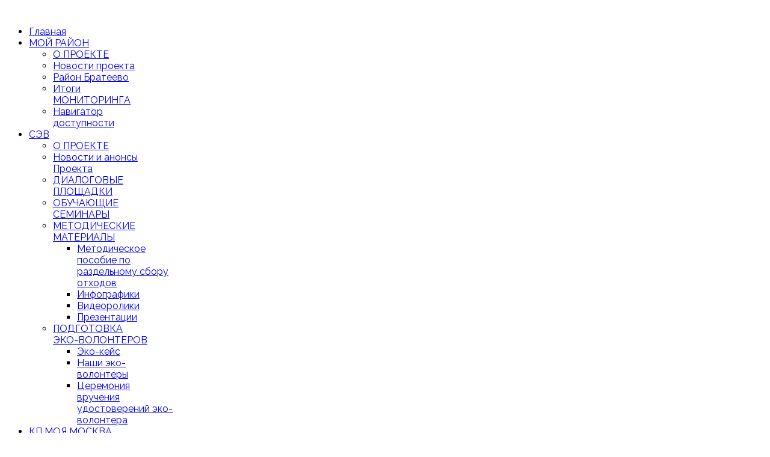

--- FILE ---
content_type: text/html; charset=utf-8
request_url: http://moskvamoya.ru/fotogalereya-povyshenie-roli-grazhdan
body_size: 6980
content:
<!DOCTYPE html>
<!--[if lt IE 7]>      <html class="no-js lt-ie9 lt-ie8 lt-ie7"  lang="ru-ru"> <![endif]-->
<!--[if IE 7]>         <html class="no-js lt-ie9 lt-ie8"  lang="ru-ru"> <![endif]-->
<!--[if IE 8]>         <html class="no-js lt-ie9"  lang="ru-ru"> <![endif]-->
<!--[if gt IE 8]><!--> <html class="no-js" lang="ru-ru"> <!--<![endif]-->
<head>
    <meta http-equiv="X-UA-Compatible" content="IE=edge,chrome=1">
    <base href="http://moskvamoya.ru/fotogalereya-povyshenie-roli-grazhdan" />
	<meta http-equiv="content-type" content="text/html; charset=utf-8" />
	<meta name="author" content="Администратор" />
	<meta name="viewport" content="width=device-width, initial-scale=1.0" />
	<title>Коммуникационная площадка «Моя Москва» - Фотогалерея</title>
	<link href="/templates/shaper_corporex/favicon.ico" rel="shortcut icon" type="image/vnd.microsoft.icon" />
	<link href="http://moskvamoya.ru/component/search/?Itemid=365&amp;format=opensearch" rel="search" title="Искать Коммуникационная площадка «Моя Москва»" type="application/opensearchdescription+xml" />
	<link href="http://moskvamoya.ru/plugins/system/bdthemes_shortcodes/css/shortcode-ultimate.css" rel="stylesheet" type="text/css" />
	<link href="http://moskvamoya.ru/plugins/system/bdthemes_shortcodes/css/font-awesome.css" rel="stylesheet" type="text/css" />
	<link href="/templates/shaper_corporex/css/bootstrap.min.css" rel="stylesheet" type="text/css" />
	<link href="/templates/shaper_corporex/css/bootstrap-responsive.min.css" rel="stylesheet" type="text/css" />
	<link href="/plugins/system/helix/css/font-awesome.css" rel="stylesheet" type="text/css" />
	<link href="//fonts.googleapis.com/css?family=Raleway:300,400,700" rel="stylesheet" type="text/css" />
	<link href="/templates/shaper_corporex/css/mobile-menu.css" rel="stylesheet" type="text/css" />
	<link href="/templates/shaper_corporex/css/template.css" rel="stylesheet" type="text/css" />
	<link href="/templates/shaper_corporex/css/presets/preset2.css" rel="stylesheet" type="text/css" />
	<style type="text/css">
.container{max-width:1170px}body, p{font-family:'Raleway';}h1, h2, h3, h4{font-family:'Raleway';}
#sp-menu-wrapper{margin: 0 0 50px 0 !important; }

#sp-subheader-wrapper{margin: -51px 0 50px 0 !important; }

#sp-main-body-wrapper{background: rgba(246, 180, 74, 0) !important; }

	</style>
	<script src="/media/jui/js/jquery.min.js?a5248ffa59b85277fa58ed13cd033798" type="text/javascript"></script>
	<script src="/media/jui/js/jquery-noconflict.js?a5248ffa59b85277fa58ed13cd033798" type="text/javascript"></script>
	<script src="/media/jui/js/jquery-migrate.min.js?a5248ffa59b85277fa58ed13cd033798" type="text/javascript"></script>
	<script src="http://moskvamoya.ru/plugins/system/bdthemes_shortcodes/js/shortcode-ultimate.js" type="text/javascript"></script>
	<script src="/plugins/system/helix/js/jquery-noconflict.js" type="text/javascript"></script>
	<script src="/media/jui/js/bootstrap.min.js?a5248ffa59b85277fa58ed13cd033798" type="text/javascript"></script>
	<script src="/plugins/system/helix/js/modernizr-2.6.2.min.js" type="text/javascript"></script>
	<script src="/plugins/system/helix/js/helix.core.js" type="text/javascript"></script>
	<script src="/plugins/system/helix/js/menu.js" type="text/javascript"></script>
	<script src="/templates/shaper_corporex/js/jquery.inview.min.js" type="text/javascript"></script>
	<script src="/templates/shaper_corporex/js/main.js" type="text/javascript"></script>
	<script type="text/javascript">
spnoConflict(function($){

					function mainmenu() {
						$('.sp-menu').spmenu({
							startLevel: 0,
							direction: 'ltr',
							initOffset: {
								x: 0,
								y: 15
							},
							subOffset: {
								x: 0,
								y: 0
							},
							center: 0
						});
			}

			mainmenu();

			$(window).on('resize',function(){
				mainmenu();
			});


			});
	</script>

    
</head>
<body  class="article subpage  ltr preset2 menu-fotogalereya-povyshenie-roli-grazhdan responsive bg hfeed clearfix">
  <div class="body-innerwrapper">
        <!--[if lt IE 8]>
        <div class="chromeframe alert alert-danger" style="text-align:center">You are using an <strong>outdated</strong> browser. Please <a target="_blank" href="http://browsehappy.com/">upgrade your browser</a> or <a target="_blank" href="http://www.google.com/chromeframe/?redirect=true">activate Google Chrome Frame</a> to improve your experience.</div>
        <![endif]-->
        <header id="sp-header-wrapper" 
                class=" "><div class="container"><div class="row-fluid" id="header">
<div id="sp-logo" class="span6"><div class="logo-wrapper"><a href="/"><img alt="" class="image-logo" src="/images/files/logo/moskvamoya_logo-1.png" /></a></div></div>

<div id="sp-top-info" class="span3 offset3"></div>
</div></div></header><section id="sp-menu-wrapper" 
                class=" "><div class="container"><div class="row-fluid" id="menu">
<div id="sp-menu" class="span9">	


			<div id="sp-main-menu" class="visible-desktop">
				<ul class="sp-menu level-0"><li class="menu-item first"><a href="http://moskvamoya.ru/" class="menu-item first" ><span class="menu"><span class="menu-title">Главная</span></span></a></li><li class="menu-item parent "><a href="/moj-rajon" class="menu-item parent " ><span class="menu"><span class="menu-title">МОЙ РАЙОН</span></span></a><div class="sp-submenu"><div class="sp-submenu-wrap"><div class="sp-submenu-inner clearfix" style="width: 200px;"><div class="megacol col1 first" style="width: 200px;"><ul class="sp-menu level-1"><li class="menu-item first"><a href="/moj-rajon/o-proekte" class="menu-item first" ><span class="menu"><span class="menu-title">О ПРОЕКТЕ</span></span></a></li><li class="menu-item"><a href="/moj-rajon/novosti-proekta" class="menu-item" ><span class="menu"><span class="menu-title">Новости проекта</span></span></a></li><li class="menu-item"><a href="/moj-rajon/rajon-bratieva" class="menu-item" ><span class="menu"><span class="menu-title">Район Братеево</span></span></a></li><li class="menu-item"><a href="/moj-rajon/itogi-monitoringa" class="menu-item" ><span class="menu"><span class="menu-title">Итоги МОНИТОРИНГА</span></span></a></li><li class="menu-item last"><a href="/moj-rajon/navigator-ravnykh-vozmozhnostej" class="menu-item last" ><span class="menu"><span class="menu-title">Навигатор доступности</span></span></a></li></ul></div></div></div></div></li><li class="menu-item parent "><a href="/serebryanyj-eko-volonter" class="menu-item parent " ><span class="menu"><span class="menu-title">СЭВ</span></span></a><div class="sp-submenu"><div class="sp-submenu-wrap"><div class="sp-submenu-inner clearfix" style="width: 200px;"><div class="megacol col1 first" style="width: 200px;"><ul class="sp-menu level-1"><li class="menu-item first"><a href="/serebryanyj-eko-volonter/o-proekte-serebryanyj-eko-volonter" class="menu-item first" ><span class="menu"><span class="menu-title">О ПРОЕКТЕ</span></span></a></li><li class="menu-item"><a href="/serebryanyj-eko-volonter/novosti-i-anonsy-proekta-2" class="menu-item" ><span class="menu"><span class="menu-title">Новости и анонсы Проекта</span></span></a></li><li class="menu-item"><a href="/serebryanyj-eko-volonter/dialogovye-ploshchadki" class="menu-item" ><span class="menu"><span class="menu-title">ДИАЛОГОВЫЕ ПЛОЩАДКИ</span></span></a></li><li class="menu-item"><a href="/serebryanyj-eko-volonter/obuchayushchie-seminary" class="menu-item" ><span class="menu"><span class="menu-title">ОБУЧАЮЩИЕ СЕМИНАРЫ</span></span></a></li><li class="menu-item parent "><a href="/serebryanyj-eko-volonter/metodicheskie-materialy" class="menu-item parent " ><span class="menu"><span class="menu-title">МЕТОДИЧЕСКИЕ МАТЕРИАЛЫ</span></span></a><div class="sp-submenu"><div class="sp-submenu-wrap"><div class="sp-submenu-inner clearfix" style="width: 200px;"><div class="megacol col1 first" style="width: 200px;"><ul class="sp-menu level-2"><li class="menu-item first"><a href="#" class="menu-item first"><span class="menu"><span class="menu-title">Методическое пособие по раздельному сбору отходов</span></span></a></li><li class="menu-item"><a href="/serebryanyj-eko-volonter/metodicheskie-materialy/infografiki" class="menu-item" ><span class="menu"><span class="menu-title">Инфографики</span></span></a></li><li class="menu-item"><a href="/serebryanyj-eko-volonter/metodicheskie-materialy/videoroliki" class="menu-item" ><span class="menu"><span class="menu-title">Видеоролики</span></span></a></li><li class="menu-item last"><a href="/serebryanyj-eko-volonter/metodicheskie-materialy/prezentatsii" class="menu-item last" ><span class="menu"><span class="menu-title">Презентации</span></span></a></li></ul></div></div></div></div></li><li class="menu-item last parent "><a href="/serebryanyj-eko-volonter/podgotovka-eko-volonterov" class="menu-item last parent " ><span class="menu"><span class="menu-title">ПОДГОТОВКА ЭКО-ВОЛОНТЕРОВ</span></span></a><div class="sp-submenu"><div class="sp-submenu-wrap"><div class="sp-submenu-inner clearfix" style="width: 200px;"><div class="megacol col1 first" style="width: 200px;"><ul class="sp-menu level-2"><li class="menu-item first"><a href="#" class="menu-item first"><span class="menu"><span class="menu-title">Эко-кейс</span></span></a></li><li class="menu-item"><a href="#" class="menu-item"><span class="menu"><span class="menu-title">Наши эко-волонтеры</span></span></a></li><li class="menu-item last"><a href="#" class="menu-item last"><span class="menu"><span class="menu-title">Церемония вручения удостоверений эко-волонтера</span></span></a></li></ul></div></div></div></div></li></ul></div></div></div></div></li><li class="menu-item parent "><a href="/o-proekte" class="menu-item parent " ><span class="menu"><span class="menu-title">КП МОЯ МОСКВА</span></span></a><div class="sp-submenu"><div class="sp-submenu-wrap"><div class="sp-submenu-inner clearfix" style="width: 200px;"><div class="megacol col1 first" style="width: 200px;"><ul class="sp-menu level-1"><li class="menu-item first"><a href="/o-proekte/o-kp-moya-moskva" class="menu-item first" ><span class="menu"><span class="menu-title">О КП Моя Москва</span></span></a></li><li class="menu-item"><a href="/o-proekte/novosti-i-anonsy-proekta" class="menu-item" ><span class="menu"><span class="menu-title">Новости и анонсы Проекта</span></span></a></li><li class="menu-item parent "><a href="#" class="menu-item parent "><span class="menu"><span class="menu-title">КОММУНИКАЦИОННЫЕ ПЛОЩАДКИ</span></span></a><div class="sp-submenu"><div class="sp-submenu-wrap"><div class="sp-submenu-inner clearfix" style="width: 200px;"><div class="megacol col1 first" style="width: 200px;"><ul class="sp-menu level-2"><li class="menu-item first"><a href="/o-proekte/kommunikatsionnye-ploshchadki/svoya-kvartira-v-sobstvennosti-vernut-nelzya-ostavit" class="menu-item first" ><span class="menu"><span class="menu-title">СВОЯ КВАРТИРА В СОБСТВЕННОСТИ – ВЕРНУТЬ НЕЛЬЗЯ, ОСТАВИТЬ</span></span></a></li><li class="menu-item"><a href="/o-proekte/kommunikatsionnye-ploshchadki/kachestvo-kapitalnogo-remonta-v-gorode-moskve" class="menu-item" ><span class="menu"><span class="menu-title">Качество капитального ремонта в городе Москве</span></span></a></li><li class="menu-item"><a href="/o-proekte/kommunikatsionnye-ploshchadki/problemy-i-ogranicheniya-razvitiya-sistem-teplosnabzheniya-puti-resheniya" class="menu-item" ><span class="menu"><span class="menu-title">Проблемы и ограничения развития систем теплоснабжения: пути решения</span></span></a></li><li class="menu-item"><a href="/o-proekte/kommunikatsionnye-ploshchadki/povyshenie-roli-grazhdan-pri-prinyatii-reshenij-v-sfere-blagoustrojstva-pridomovykh-territorij-v-gorode-moskve" class="menu-item" ><span class="menu"><span class="menu-title">ПОВЫШЕНИЕ РОЛИ ГРАЖДАН ПРИ ПРИНЯТИИ РЕШЕНИЙ В СФЕРЕ БЛАГОУСТРОЙСТВА ПРИДОМОВЫХ ТЕРРИТОРИЙ В ГОРОДЕ МОСКВЕ</span></span></a></li><li class="menu-item"><a href="/o-proekte/kommunikatsionnye-ploshchadki/obshchestvennyj-kontrol-i-obshchestvennye-sovety-v-sisteme-upravleniya-mnogokvartirnym-domom" class="menu-item" ><span class="menu"><span class="menu-title">Общественный контроль и Общественные советы в системе управления многоквартирным домом</span></span></a></li><li class="menu-item"><a href="/o-kommunikatsionnoj-ploshchadke-problemy-raskrytiya-info" class="menu-item" ><span class="menu"><span class="menu-title">Проблемы раскрытия информации организациями, осуществляющими деятельность в сфере управления многоквартирными домами</span></span></a></li><li class="menu-item"><a href="/o-kommunikatsionnoj-ploshchadke-otsenka-kachestva-zhkkh" class="menu-item" ><span class="menu"><span class="menu-title">Оценка качества предоставляемых жилищно-коммунальных услуг</span></span></a></li><li class="menu-item"><a href="/o-kommunikatsionnoj-ploshchadke-obrashchenie-s-tbo" class="menu-item" ><span class="menu"><span class="menu-title">Общественный контроль за деятельностью управляющих организаций и операторов по обращению с ТБО</span></span></a></li><li class="menu-item"><a href="/o-proekte/kommunikatsionnye-ploshchadki/priglashenie-k-uchastiyu" class="menu-item" ><span class="menu"><span class="menu-title">Приглашение к участию</span></span></a></li><li class="menu-item"><a href="/o-kommunikatsionnoj-ploshchadke" class="menu-item" ><span class="menu"><span class="menu-title">Особенности управления старым жилым фондом: возможности и проблемы</span></span></a></li><li class="menu-item"><a href="/o-kommunikatsionnoj-ploshchadke-obshchestvennyj-kontrol" class="menu-item" ><span class="menu"><span class="menu-title">Общественный контроль за деятельностью управляющих организаций</span></span></a></li><li class="menu-item last"><a href="/o-proekte/kommunikatsionnye-ploshchadki/podelites-svoimi-interesnymi-praktikami" class="menu-item last" ><span class="menu"><span class="menu-title">Поделитесь своими интересными практиками</span></span></a></li></ul></div></div></div></div></li><li class="menu-item parent "><a href="/o-proekte/konkurs-tszh-zhsk-sovetov-domov-i-gorodskikh-soobshchestv" class="menu-item parent " ><span class="menu"><span class="menu-title">Конкурс ТСЖ, ЖСК, Советов домов и городских сообществ</span></span></a><div class="sp-submenu"><div class="sp-submenu-wrap"><div class="sp-submenu-inner clearfix" style="width: 200px;"><div class="megacol col1 first" style="width: 200px;"><ul class="sp-menu level-2"><li class="menu-item first"><a href="/o-konkurse" class="menu-item first" ><span class="menu"><span class="menu-title">О Конкурсе</span></span></a></li><li class="menu-item"><a href="/nominatsii" class="menu-item" ><span class="menu"><span class="menu-title">Номинации</span></span></a></li><li class="menu-item last"><a href="/fotogalereya-konkurs-tszh-zhsk-sovetov-domov" class="menu-item last" ><span class="menu"><span class="menu-title">Фотогалерея </span></span></a></li></ul></div></div></div></div></li><li class="menu-item parent "><a href="/o-proekte/konkurs-zhurnalistov" class="menu-item parent " ><span class="menu"><span class="menu-title">КОНКУРС ЖУРНАЛИСТОВ</span></span></a><div class="sp-submenu"><div class="sp-submenu-wrap"><div class="sp-submenu-inner clearfix" style="width: 200px;"><div class="megacol col1 first" style="width: 200px;"><ul class="sp-menu level-2"><li class="menu-item first"><a href="/o-proekte/konkurs-zhurnalistov/zapolnit-zayavku-na-uchastie-v-konkurse-zhurnalistov" class="menu-item first" ><span class="menu"><span class="menu-title">Заполнить заявку на участие в конкурсе</span></span></a></li></ul></div></div></div></div></li><li class="menu-item"><a href="/o-proekte/politika-zero-waste" class="menu-item" ><span class="menu"><span class="menu-title">ПОЛИТИКА ZERO WASTE</span></span></a></li><li class="menu-item parent "><a href="/o-proekte/chernaya-i-belaya-knigi" class="menu-item parent " ><span class="menu"><span class="menu-title">Черная и белая книги</span></span></a><div class="sp-submenu"><div class="sp-submenu-wrap"><div class="sp-submenu-inner clearfix" style="width: 200px;"><div class="megacol col1 first" style="width: 200px;"><ul class="sp-menu level-2"><li class="menu-item first"><a href="/o-proekte/chernaya-i-belaya-knigi/belye-metki-proekta" class="menu-item first" ><span class="menu"><span class="menu-title">«Белые метки» проекта</span></span></a></li><li class="menu-item last"><a href="/o-proekte/chernaya-i-belaya-knigi/chernye-metki-proekta" class="menu-item last" ><span class="menu"><span class="menu-title">«Черные метки» проекта</span></span></a></li></ul></div></div></div></div></li><li class="menu-item parent "><a href="#" class="menu-item parent "><span class="menu"><span class="menu-title">МОНИТОРИНГ</span></span></a><div class="sp-submenu"><div class="sp-submenu-wrap"><div class="sp-submenu-inner clearfix" style="width: 200px;"><div class="megacol col1 first" style="width: 200px;"><ul class="sp-menu level-2"><li class="menu-item first"><a href="/o-proekte/monitoring/o-monitoringe" class="menu-item first" ><span class="menu"><span class="menu-title">О МОНИТОРИНГЕ</span></span></a></li><li class="menu-item last"><a href="/o-proekte/monitoring/zapolnit-anketu" class="menu-item last" ><span class="menu"><span class="menu-title">Заполнить анкету</span></span></a></li></ul></div></div></div></div></li><li class="menu-item last"><a href="/o-proekte/yarmarka-idej" class="menu-item last" ><span class="menu"><span class="menu-title">Ярмарка идей</span></span></a></li></ul></div></div></div></div></li><li class="menu-item last"><a href="/kontakty" class="menu-item last" ><span class="menu"><span class="menu-title">КОНТАКТЫ</span></span></a></li></ul>        
			</div>  				
			</div>

<div id="sp-search" class="span3"><div class="module ">	
	<div class="mod-wrapper clearfix">		
				<div class="mod-content clearfix">	
			<div class="mod-inner clearfix">
				
<div class="search">
    <form action="/fotogalereya-povyshenie-roli-grazhdan" method="post">
		<input name="searchword" class="input-block-level" id="mod-search-searchword" type="text" placeholder="Поиск..." />
		<input type="hidden" name="task" value="search" />
    	<input type="hidden" name="option" value="com_search" />
    	<input type="hidden" name="Itemid" value="0" />
    	<button class="btn-top-search" onclick="this.form.searchword.focus();">
    		<i class="icon-search"></i>
    	</button>
    </form>
</div>
			</div>
		</div>
	</div>
</div>
<div class="gap"></div>
</div>
</div></div></section><section id="sp-subheader-wrapper" 
                class=" "><div class="row-fluid" id="subheader">
<div id="sp-subheader" class="span12"><div class="module ">	
	<div class="mod-wrapper clearfix">		
				<div class="mod-content clearfix">	
			<div class="mod-inner clearfix">
				

<div class="custom"  style="background-image: url(/images/demo/panorama_moskvy.jpg)" >
	<div class="subheader-text-wrapper">
<h3>ПОВЫШЕНИЕ РОЛИ ГРАЖДАН ПРИ ПРИНЯТИИ РЕШЕНИЙ В СФЕРЕ БЛАГОУСТРОЙСТВА ПРИДОМОВЫХ ТЕРРИТОРИЙ В ГОРОДЕ МОСКВЕ</h3>
<p>Коммуникационные площадки</p>
</div>
</div>
			</div>
		</div>
	</div>
</div>
<div class="gap"></div>
<div class="module ">	
	<div class="mod-wrapper clearfix">		
				<div class="mod-content clearfix">	
			<div class="mod-inner clearfix">
				

<div class="custom"  style="background-image: url(/images/demo/panorama_moskvy.jpg)" >
	<div class="subheader-text-wrapper">
<h3>СВОЯ КВАРТИРА В СОБСТВЕННОСТИ – ВЕРНУТЬ НЕЛЬЗЯ, ОСТАВИТЬ</h3>
<p>Коммуникационные площадки</p>
</div>
</div>
			</div>
		</div>
	</div>
</div>
<div class="gap"></div>
<div class="module ">	
	<div class="mod-wrapper clearfix">		
				<div class="mod-content clearfix">	
			<div class="mod-inner clearfix">
				

<div class="custom"  style="background-image: url(/images/demo/panorama_moskvy.jpg)" >
	<div class="subheader-text-wrapper">
<h3>КАЧЕСТВО КАПИТАЛЬНОГО РЕМОНТА В ГОРОДЕ МОСКВЕ</h3>
<p>Коммуникационные площадки</p>
</div>
</div>
			</div>
		</div>
	</div>
</div>
<div class="gap"></div>
<div class="module ">	
	<div class="mod-wrapper clearfix">		
				<div class="mod-content clearfix">	
			<div class="mod-inner clearfix">
				

<div class="custom"  style="background-image: url(/images/demo/panorama_moskvy.jpg)" >
	<div class="subheader-text-wrapper">
<h3>КАЧЕПРОБЛЕМЫ И ОГРАНИЧЕНИЯ РАЗВИТИЯ СИСТЕМ ТЕПЛОСНАБЖЕНИЯ: ПУТИ РЕШЕНИЯ</h3>
<p>Коммуникационные площадки</p>
</div>
</div>
			</div>
		</div>
	</div>
</div>
<div class="gap"></div>
</div>
</div></section><section id="sp-main-body-wrapper" 
                class=" "><div class="container"><div class="row-fluid" id="main-body">
<div id="sp-component-area" class="span8"><section id="sp-component-wrapper"><div id="sp-component"><div id="system-message-container">
	</div>

<article class="item-page post-141 post hentry status-publish category-uncategorised ">
 
	 
	 
			
	
		
	<section class="entry-content"> 
																					<p style="text-align: center;"><strong>Фотогалерея</strong></p>
<p style="text-align: center;"><strong><img src="/images/files/photos/29-08-2016/01.JPG" alt="" /></strong></p>
<p style="text-align: center;"><strong><img src="/images/files/photos/29-08-2016/02.JPG" alt="" /></strong></p>
<p style="text-align: center;"><strong><img src="/images/files/photos/29-08-2016/03.JPG" alt="" /></strong></p>
<p style="text-align: center;"><strong><img src="/images/files/photos/29-08-2016/04.JPG" alt="" /></strong></p>
<p style="text-align: center;"><strong><img src="/images/files/photos/29-08-2016/05.JPG" alt="" /></strong></p>
<p style="text-align: center;"><strong><img src="/images/files/photos/29-08-2016/06.JPG" alt="" /></strong></p>
<p style="text-align: center;"><strong><img src="/images/files/photos/29-08-2016/07.JPG" alt="" /></strong></p>
<p style="text-align: center;"><strong><img src="/images/files/photos/29-08-2016/08.JPG" alt="" /></strong></p>
<p style="text-align: center;"><strong><img src="/images/files/photos/29-08-2016/09.JPG" alt="" /></strong></p>
<p style="text-align: center;"><strong><img src="/images/files/photos/29-08-2016/10.JPG" alt="" /></strong></p>
<p style="text-align: center;"><strong><img src="/images/files/photos/29-08-2016/11.JPG" alt="" /></strong></p>
<p style="text-align: center;"><strong><img src="/images/files/photos/29-08-2016/12.JPG" alt="" /></strong></p>
<p style="text-align: center;"><strong><img src="/images/files/photos/29-08-2016/13.JPG" alt="" /></strong></p>
								
					
				
				
								
		
															
		
    </footer>
</article></div></section></div>

<aside id="sp-right" class="span4"><div class="module ">	
	<div class="mod-wrapper clearfix">		
					<h2 class="module-title">			
				ПОВЫШЕНИЕ РОЛИ ГРАЖДАН ПРИ ПРИНЯТИИ РЕШЕНИЙ В СФЕРЕ БЛАГОУСТРОЙСТВА ПРИДОМОВЫХ ТЕРРИТОРИЙ			</h2>
								<div class="mod-content clearfix">	
			<div class="mod-inner clearfix">
				<ul class="nav ">
<li class="item-361"><a href="/o-kommunikatsionnoj-ploshchadke-povyshenie-roli-grazhdan" >О коммуникационной площадке</a></li><li class="item-362"><a href="/programma-povyshenie-roli-grazhdan" >Программа </a></li><li class="item-364"><a href="/spisok-uchastnikov-povyshenie-roli-grazhdan" >Список участников</a></li><li class="item-365 current active"><a href="/fotogalereya-povyshenie-roli-grazhdan" >Фотогалерея</a></li></ul>
			</div>
		</div>
	</div>
</div>
<div class="gap"></div>
</aside>
</div></div></section><section id="sp-breadcrumb-wrapper" 
                class=" "><div class="container"><div class="row-fluid" id="breadcrumb">
<div id="sp-breadcrumb" class="span10"><div class="module ">	
	<div class="mod-wrapper clearfix">		
				<div class="mod-content clearfix">	
			<div class="mod-inner clearfix">
				
<ul class="breadcrumb ">
<li class="active"><span class="divider"><i class="icon-map-marker hasTooltip" title="Вы здесь: "></i></span></li><li><a href="/" class="pathway">Главная</a></li><li><span class="divider">/</span><span>Фотогалерея</span></li></ul>
			</div>
		</div>
	</div>
</div>
<div class="gap"></div>
</div>

<div id="sp-go-to-top" class="span2"><a class="sp-totop" href="javascript:;" title="Goto Top" rel="nofollow"><small>Goto Top </small><i class="icon-angle-up"></i></a></div>
</div></div></section><footer id="sp-footer-wrapper" 
                class=" "><div class="container"><div class="row-fluid" id="footer">
<div id="sp-footer1" class="span12"><style>
div#mbnr4web {
    display: none;
}
a:hover.menu-itm {
    background: #1cbbb4;
    color: #fff !important;
}
a.menu-itm {
    border: 1px solid #b8d0cf;
    margin-bottom: 5px;
}
</style>
<span class="copyright">Проект "Моя Москва" ©  2026</span><a href="http://www.joomshaper.com" title="joomshaper.com"></a></div>
</div></div></footer>	

		<a class="hidden-desktop btn btn-inverse sp-main-menu-toggler" href="#" data-toggle="collapse" data-target=".nav-collapse">
			<i class="icon-align-justify"></i>
		</a>

		<div class="hidden-desktop sp-mobile-menu nav-collapse collapse">
			<ul class=""><li class="menu-item first"><a href="http://moskvamoya.ru/" class="menu-item first" ><span class="menu"><span class="menu-title">Главная</span></span></a></li><li class="menu-item parent"><a href="/moj-rajon" class="menu-item parent" ><span class="menu"><span class="menu-title">МОЙ РАЙОН</span></span></a><span class="sp-menu-toggler collapsed" data-toggle="collapse" data-target=".collapse-411"><i class="icon-angle-right"></i><i class="icon-angle-down"></i></span><ul class="collapse collapse-411"><li class="menu-item first"><a href="/moj-rajon/o-proekte" class="menu-item first" ><span class="menu"><span class="menu-title">О ПРОЕКТЕ</span></span></a></li><li class="menu-item"><a href="/moj-rajon/novosti-proekta" class="menu-item" ><span class="menu"><span class="menu-title">Новости проекта</span></span></a></li><li class="menu-item"><a href="/moj-rajon/rajon-bratieva" class="menu-item" ><span class="menu"><span class="menu-title">Район Братеево</span></span></a></li><li class="menu-item"><a href="/moj-rajon/itogi-monitoringa" class="menu-item" ><span class="menu"><span class="menu-title">Итоги МОНИТОРИНГА</span></span></a></li><li class="menu-item last"><a href="/moj-rajon/navigator-ravnykh-vozmozhnostej" class="menu-item last" ><span class="menu"><span class="menu-title">Навигатор доступности</span></span></a></li></ul></li><li class="menu-item parent"><a href="/serebryanyj-eko-volonter" class="menu-item parent" ><span class="menu"><span class="menu-title">СЭВ</span></span></a><span class="sp-menu-toggler collapsed" data-toggle="collapse" data-target=".collapse-392"><i class="icon-angle-right"></i><i class="icon-angle-down"></i></span><ul class="collapse collapse-392"><li class="menu-item first"><a href="/serebryanyj-eko-volonter/o-proekte-serebryanyj-eko-volonter" class="menu-item first" ><span class="menu"><span class="menu-title">О ПРОЕКТЕ</span></span></a></li><li class="menu-item"><a href="/serebryanyj-eko-volonter/novosti-i-anonsy-proekta-2" class="menu-item" ><span class="menu"><span class="menu-title">Новости и анонсы Проекта</span></span></a></li><li class="menu-item"><a href="/serebryanyj-eko-volonter/dialogovye-ploshchadki" class="menu-item" ><span class="menu"><span class="menu-title">ДИАЛОГОВЫЕ ПЛОЩАДКИ</span></span></a></li><li class="menu-item"><a href="/serebryanyj-eko-volonter/obuchayushchie-seminary" class="menu-item" ><span class="menu"><span class="menu-title">ОБУЧАЮЩИЕ СЕМИНАРЫ</span></span></a></li><li class="menu-item parent"><a href="/serebryanyj-eko-volonter/metodicheskie-materialy" class="menu-item parent" ><span class="menu"><span class="menu-title">МЕТОДИЧЕСКИЕ МАТЕРИАЛЫ</span></span></a><span class="sp-menu-toggler collapsed" data-toggle="collapse" data-target=".collapse-398"><i class="icon-angle-right"></i><i class="icon-angle-down"></i></span><ul class="collapse collapse-398"><li class="menu-item first"><a href="#" class="menu-item first"><span class="menu"><span class="menu-title">Методическое пособие по раздельному сбору отходов</span></span></a></li><li class="menu-item"><a href="/serebryanyj-eko-volonter/metodicheskie-materialy/infografiki" class="menu-item" ><span class="menu"><span class="menu-title">Инфографики</span></span></a></li><li class="menu-item"><a href="/serebryanyj-eko-volonter/metodicheskie-materialy/videoroliki" class="menu-item" ><span class="menu"><span class="menu-title">Видеоролики</span></span></a></li><li class="menu-item last"><a href="/serebryanyj-eko-volonter/metodicheskie-materialy/prezentatsii" class="menu-item last" ><span class="menu"><span class="menu-title">Презентации</span></span></a></li></ul></li><li class="menu-item last parent"><a href="/serebryanyj-eko-volonter/podgotovka-eko-volonterov" class="menu-item last parent" ><span class="menu"><span class="menu-title">ПОДГОТОВКА ЭКО-ВОЛОНТЕРОВ</span></span></a><span class="sp-menu-toggler collapsed" data-toggle="collapse" data-target=".collapse-403"><i class="icon-angle-right"></i><i class="icon-angle-down"></i></span><ul class="collapse collapse-403"><li class="menu-item first"><a href="#" class="menu-item first"><span class="menu"><span class="menu-title">Эко-кейс</span></span></a></li><li class="menu-item"><a href="#" class="menu-item"><span class="menu"><span class="menu-title">Наши эко-волонтеры</span></span></a></li><li class="menu-item last"><a href="#" class="menu-item last"><span class="menu"><span class="menu-title">Церемония вручения удостоверений эко-волонтера</span></span></a></li></ul></li></ul></li><li class="menu-item parent"><a href="/o-proekte" class="menu-item parent" ><span class="menu"><span class="menu-title">КП МОЯ МОСКВА</span></span></a><span class="sp-menu-toggler collapsed" data-toggle="collapse" data-target=".collapse-232"><i class="icon-angle-right"></i><i class="icon-angle-down"></i></span><ul class="collapse collapse-232"><li class="menu-item first"><a href="/o-proekte/o-kp-moya-moskva" class="menu-item first" ><span class="menu"><span class="menu-title">О КП Моя Москва</span></span></a></li><li class="menu-item"><a href="/o-proekte/novosti-i-anonsy-proekta" class="menu-item" ><span class="menu"><span class="menu-title">Новости и анонсы Проекта</span></span></a></li><li class="menu-item parent"><a href="#" class="menu-item parent"><span class="menu"><span class="menu-title">КОММУНИКАЦИОННЫЕ ПЛОЩАДКИ</span></span></a><span class="sp-menu-toggler collapsed" data-toggle="collapse" data-target=".collapse-234"><i class="icon-angle-right"></i><i class="icon-angle-down"></i></span><ul class="collapse collapse-234"><li class="menu-item first"><a href="/o-proekte/kommunikatsionnye-ploshchadki/svoya-kvartira-v-sobstvennosti-vernut-nelzya-ostavit" class="menu-item first" ><span class="menu"><span class="menu-title">СВОЯ КВАРТИРА В СОБСТВЕННОСТИ – ВЕРНУТЬ НЕЛЬЗЯ, ОСТАВИТЬ</span></span></a></li><li class="menu-item"><a href="/o-proekte/kommunikatsionnye-ploshchadki/kachestvo-kapitalnogo-remonta-v-gorode-moskve" class="menu-item" ><span class="menu"><span class="menu-title">Качество капитального ремонта в городе Москве</span></span></a></li><li class="menu-item"><a href="/o-proekte/kommunikatsionnye-ploshchadki/problemy-i-ogranicheniya-razvitiya-sistem-teplosnabzheniya-puti-resheniya" class="menu-item" ><span class="menu"><span class="menu-title">Проблемы и ограничения развития систем теплоснабжения: пути решения</span></span></a></li><li class="menu-item"><a href="/o-proekte/kommunikatsionnye-ploshchadki/povyshenie-roli-grazhdan-pri-prinyatii-reshenij-v-sfere-blagoustrojstva-pridomovykh-territorij-v-gorode-moskve" class="menu-item" ><span class="menu"><span class="menu-title">ПОВЫШЕНИЕ РОЛИ ГРАЖДАН ПРИ ПРИНЯТИИ РЕШЕНИЙ В СФЕРЕ БЛАГОУСТРОЙСТВА ПРИДОМОВЫХ ТЕРРИТОРИЙ В ГОРОДЕ МОСКВЕ</span></span></a></li><li class="menu-item"><a href="/o-proekte/kommunikatsionnye-ploshchadki/obshchestvennyj-kontrol-i-obshchestvennye-sovety-v-sisteme-upravleniya-mnogokvartirnym-domom" class="menu-item" ><span class="menu"><span class="menu-title">Общественный контроль и Общественные советы в системе управления многоквартирным домом</span></span></a></li><li class="menu-item"><a href="/o-kommunikatsionnoj-ploshchadke-problemy-raskrytiya-info" class="menu-item" ><span class="menu"><span class="menu-title">Проблемы раскрытия информации организациями, осуществляющими деятельность в сфере управления многоквартирными домами</span></span></a></li><li class="menu-item"><a href="/o-kommunikatsionnoj-ploshchadke-otsenka-kachestva-zhkkh" class="menu-item" ><span class="menu"><span class="menu-title">Оценка качества предоставляемых жилищно-коммунальных услуг</span></span></a></li><li class="menu-item"><a href="/o-kommunikatsionnoj-ploshchadke-obrashchenie-s-tbo" class="menu-item" ><span class="menu"><span class="menu-title">Общественный контроль за деятельностью управляющих организаций и операторов по обращению с ТБО</span></span></a></li><li class="menu-item"><a href="/o-proekte/kommunikatsionnye-ploshchadki/priglashenie-k-uchastiyu" class="menu-item" ><span class="menu"><span class="menu-title">Приглашение к участию</span></span></a></li><li class="menu-item"><a href="/o-kommunikatsionnoj-ploshchadke" class="menu-item" ><span class="menu"><span class="menu-title">Особенности управления старым жилым фондом: возможности и проблемы</span></span></a></li><li class="menu-item"><a href="/o-kommunikatsionnoj-ploshchadke-obshchestvennyj-kontrol" class="menu-item" ><span class="menu"><span class="menu-title">Общественный контроль за деятельностью управляющих организаций</span></span></a></li><li class="menu-item last"><a href="/o-proekte/kommunikatsionnye-ploshchadki/podelites-svoimi-interesnymi-praktikami" class="menu-item last" ><span class="menu"><span class="menu-title">Поделитесь своими интересными практиками</span></span></a></li></ul></li><li class="menu-item parent"><a href="/o-proekte/konkurs-tszh-zhsk-sovetov-domov-i-gorodskikh-soobshchestv" class="menu-item parent" ><span class="menu"><span class="menu-title">Конкурс ТСЖ, ЖСК, Советов домов и городских сообществ</span></span></a><span class="sp-menu-toggler collapsed" data-toggle="collapse" data-target=".collapse-267"><i class="icon-angle-right"></i><i class="icon-angle-down"></i></span><ul class="collapse collapse-267"><li class="menu-item first"><a href="/o-konkurse" class="menu-item first" ><span class="menu"><span class="menu-title">О Конкурсе</span></span></a></li><li class="menu-item"><a href="/nominatsii" class="menu-item" ><span class="menu"><span class="menu-title">Номинации</span></span></a></li><li class="menu-item last"><a href="/fotogalereya-konkurs-tszh-zhsk-sovetov-domov" class="menu-item last" ><span class="menu"><span class="menu-title">Фотогалерея </span></span></a></li></ul></li><li class="menu-item parent"><a href="/o-proekte/konkurs-zhurnalistov" class="menu-item parent" ><span class="menu"><span class="menu-title">КОНКУРС ЖУРНАЛИСТОВ</span></span></a><span class="sp-menu-toggler collapsed" data-toggle="collapse" data-target=".collapse-261"><i class="icon-angle-right"></i><i class="icon-angle-down"></i></span><ul class="collapse collapse-261"><li class="menu-item first"><a href="/o-proekte/konkurs-zhurnalistov/zapolnit-zayavku-na-uchastie-v-konkurse-zhurnalistov" class="menu-item first" ><span class="menu"><span class="menu-title">Заполнить заявку на участие в конкурсе</span></span></a></li></ul></li><li class="menu-item"><a href="/o-proekte/politika-zero-waste" class="menu-item" ><span class="menu"><span class="menu-title">ПОЛИТИКА ZERO WASTE</span></span></a></li><li class="menu-item parent"><a href="/o-proekte/chernaya-i-belaya-knigi" class="menu-item parent" ><span class="menu"><span class="menu-title">Черная и белая книги</span></span></a><span class="sp-menu-toggler collapsed" data-toggle="collapse" data-target=".collapse-301"><i class="icon-angle-right"></i><i class="icon-angle-down"></i></span><ul class="collapse collapse-301"><li class="menu-item first"><a href="/o-proekte/chernaya-i-belaya-knigi/belye-metki-proekta" class="menu-item first" ><span class="menu"><span class="menu-title">«Белые метки» проекта</span></span></a></li><li class="menu-item last"><a href="/o-proekte/chernaya-i-belaya-knigi/chernye-metki-proekta" class="menu-item last" ><span class="menu"><span class="menu-title">«Черные метки» проекта</span></span></a></li></ul></li><li class="menu-item parent"><a href="#" class="menu-item parent"><span class="menu"><span class="menu-title">МОНИТОРИНГ</span></span></a><span class="sp-menu-toggler collapsed" data-toggle="collapse" data-target=".collapse-247"><i class="icon-angle-right"></i><i class="icon-angle-down"></i></span><ul class="collapse collapse-247"><li class="menu-item first"><a href="/o-proekte/monitoring/o-monitoringe" class="menu-item first" ><span class="menu"><span class="menu-title">О МОНИТОРИНГЕ</span></span></a></li><li class="menu-item last"><a href="/o-proekte/monitoring/zapolnit-anketu" class="menu-item last" ><span class="menu"><span class="menu-title">Заполнить анкету</span></span></a></li></ul></li><li class="menu-item last"><a href="/o-proekte/yarmarka-idej" class="menu-item last" ><span class="menu"><span class="menu-title">Ярмарка идей</span></span></a></li></ul></li><li class="menu-item last"><a href="/kontakty" class="menu-item last" ><span class="menu"><span class="menu-title">КОНТАКТЫ</span></span></a></li></ul>   
		</div>
		        

<div class="custom"  >
	<center>
<!-- Yandex.Metrika informer -->
<a href="https://metrika.yandex.ru/stat/?id=36497040&amp;from=informer"
target="_blank" rel="nofollow"><img src="https://informer.yandex.ru/informer/36497040/3_0_FFFFFFFF_EFEFEFFF_0_pageviews"
style="width:88px; height:31px; border:0;" alt="Яндекс.Метрика" title="Яндекс.Метрика: данные за сегодня (просмотры, визиты и уникальные посетители)" onclick="try{Ya.Metrika.informer({i:this,id:36497040,lang:'ru'});return false}catch(e){}" /></a>
<!-- /Yandex.Metrika informer -->

<!-- Yandex.Metrika counter -->
<script type="text/javascript">
    (function (d, w, c) {
        (w[c] = w[c] || []).push(function() {
            try {
                w.yaCounter36497040 = new Ya.Metrika({
                    id:36497040,
                    clickmap:true,
                    trackLinks:true,
                    accurateTrackBounce:true,
                    webvisor:true
                });
            } catch(e) { }
        });

        var n = d.getElementsByTagName("script")[0],
            s = d.createElement("script"),
            f = function () { n.parentNode.insertBefore(s, n); };
        s.type = "text/javascript";
        s.async = true;
        s.src = "https://mc.yandex.ru/metrika/watch.js";

        if (w.opera == "[object Opera]") {
            d.addEventListener("DOMContentLoaded", f, false);
        } else { f(); }
    })(document, window, "yandex_metrika_callbacks");
</script>
<noscript><div><img src="https://mc.yandex.ru/watch/36497040" style="position:absolute; left:-9999px;" alt="" /></div></noscript>
<!-- /Yandex.Metrika counter -->
</center></div>

    </div>
</body>
</html>